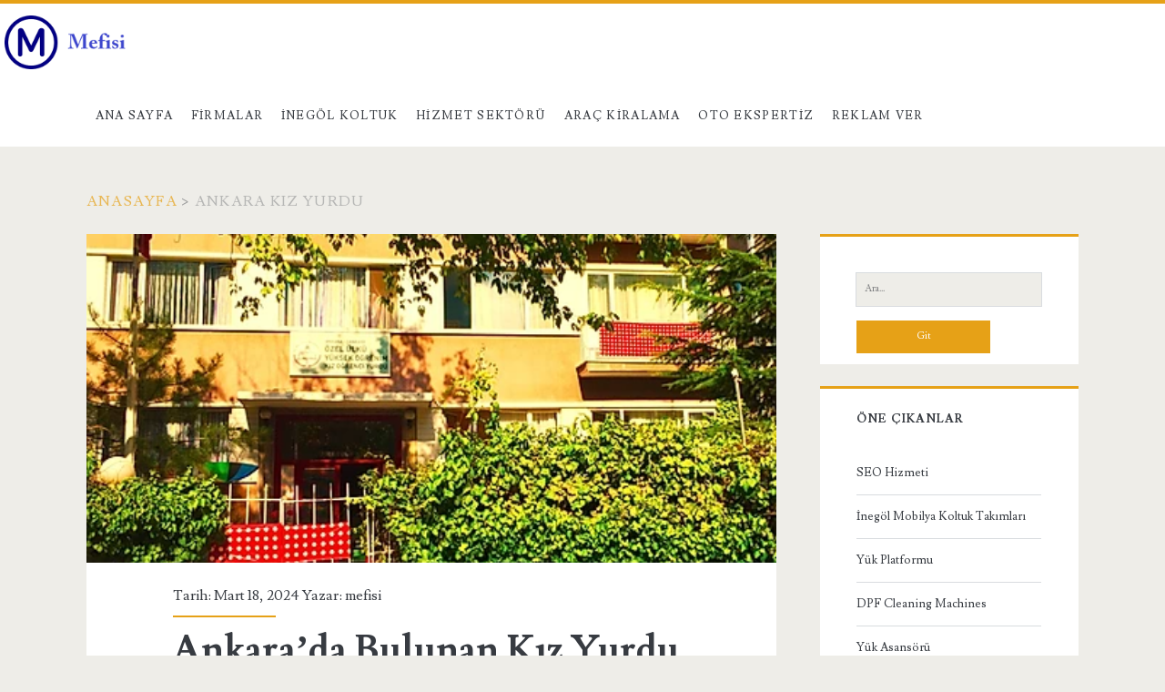

--- FILE ---
content_type: text/html; charset=UTF-8
request_url: https://mefisi.com/etiketler/ankara-kiz-yurdu/
body_size: 43750
content:
<!DOCTYPE html>
<html lang="tr">
<head>
	<meta name='robots' content='index, follow, max-image-preview:large, max-snippet:-1, max-video-preview:-1' />
	<style>img:is([sizes="auto" i], [sizes^="auto," i]) { contain-intrinsic-size: 3000px 1500px }</style>
	<meta charset="UTF-8" />
<meta name="viewport" content="width=device-width, initial-scale=1" />
<meta name="template" content="Ignite 1.83" />

	<!-- This site is optimized with the Yoast SEO plugin v26.2 - https://yoast.com/wordpress/plugins/seo/ -->
	<title>Ankara Kız Yurdu arşivleri - MEFİSİ - Merak Ettiğin Firma Şirket Rehberi</title>
	<link rel="canonical" href="https://mefisi.com/etiketler/ankara-kiz-yurdu/" />
	<link rel="next" href="https://mefisi.com/etiketler/ankara-kiz-yurdu/page/2/" />
	<meta property="og:locale" content="tr_TR" />
	<meta property="og:type" content="article" />
	<meta property="og:title" content="Ankara Kız Yurdu arşivleri - MEFİSİ - Merak Ettiğin Firma Şirket Rehberi" />
	<meta property="og:url" content="https://mefisi.com/etiketler/ankara-kiz-yurdu/" />
	<meta property="og:site_name" content="MEFİSİ - Merak Ettiğin Firma Şirket Rehberi" />
	<meta name="twitter:card" content="summary_large_image" />
	<script type="application/ld+json" class="yoast-schema-graph">{"@context":"https://schema.org","@graph":[{"@type":"CollectionPage","@id":"https://mefisi.com/etiketler/ankara-kiz-yurdu/","url":"https://mefisi.com/etiketler/ankara-kiz-yurdu/","name":"Ankara Kız Yurdu arşivleri - MEFİSİ - Merak Ettiğin Firma Şirket Rehberi","isPartOf":{"@id":"https://mefisi.com/#website"},"primaryImageOfPage":{"@id":"https://mefisi.com/etiketler/ankara-kiz-yurdu/#primaryimage"},"image":{"@id":"https://mefisi.com/etiketler/ankara-kiz-yurdu/#primaryimage"},"thumbnailUrl":"https://mefisi.com/wp-content/uploads/2024/03/Ankarada-Bulunan-Kiz-Yurdu.png","inLanguage":"tr"},{"@type":"ImageObject","inLanguage":"tr","@id":"https://mefisi.com/etiketler/ankara-kiz-yurdu/#primaryimage","url":"https://mefisi.com/wp-content/uploads/2024/03/Ankarada-Bulunan-Kiz-Yurdu.png","contentUrl":"https://mefisi.com/wp-content/uploads/2024/03/Ankarada-Bulunan-Kiz-Yurdu.png","width":475,"height":484,"caption":"Ankara'da Bulunan Kız Yurdu"},{"@type":"WebSite","@id":"https://mefisi.com/#website","url":"https://mefisi.com/","name":"MEFİSİ - Merak Ettiğin Firma Şirket Rehberi","description":"","potentialAction":[{"@type":"SearchAction","target":{"@type":"EntryPoint","urlTemplate":"https://mefisi.com/?s={search_term_string}"},"query-input":{"@type":"PropertyValueSpecification","valueRequired":true,"valueName":"search_term_string"}}],"inLanguage":"tr"}]}</script>
	<!-- / Yoast SEO plugin. -->


<link rel='dns-prefetch' href='//fonts.googleapis.com' />
<link rel="alternate" type="application/rss+xml" title="MEFİSİ - Merak Ettiğin Firma Şirket Rehberi &raquo; akışı" href="https://mefisi.com/feed/" />
<link rel="alternate" type="application/rss+xml" title="MEFİSİ - Merak Ettiğin Firma Şirket Rehberi &raquo; yorum akışı" href="https://mefisi.com/comments/feed/" />
<link rel="alternate" type="application/rss+xml" title="MEFİSİ - Merak Ettiğin Firma Şirket Rehberi &raquo; Ankara Kız Yurdu etiket akışı" href="https://mefisi.com/etiketler/ankara-kiz-yurdu/feed/" />
<script type="text/javascript">
/* <![CDATA[ */
window._wpemojiSettings = {"baseUrl":"https:\/\/s.w.org\/images\/core\/emoji\/16.0.1\/72x72\/","ext":".png","svgUrl":"https:\/\/s.w.org\/images\/core\/emoji\/16.0.1\/svg\/","svgExt":".svg","source":{"concatemoji":"https:\/\/mefisi.com\/wp-includes\/js\/wp-emoji-release.min.js?ver=6.8.3"}};
/*! This file is auto-generated */
!function(s,n){var o,i,e;function c(e){try{var t={supportTests:e,timestamp:(new Date).valueOf()};sessionStorage.setItem(o,JSON.stringify(t))}catch(e){}}function p(e,t,n){e.clearRect(0,0,e.canvas.width,e.canvas.height),e.fillText(t,0,0);var t=new Uint32Array(e.getImageData(0,0,e.canvas.width,e.canvas.height).data),a=(e.clearRect(0,0,e.canvas.width,e.canvas.height),e.fillText(n,0,0),new Uint32Array(e.getImageData(0,0,e.canvas.width,e.canvas.height).data));return t.every(function(e,t){return e===a[t]})}function u(e,t){e.clearRect(0,0,e.canvas.width,e.canvas.height),e.fillText(t,0,0);for(var n=e.getImageData(16,16,1,1),a=0;a<n.data.length;a++)if(0!==n.data[a])return!1;return!0}function f(e,t,n,a){switch(t){case"flag":return n(e,"\ud83c\udff3\ufe0f\u200d\u26a7\ufe0f","\ud83c\udff3\ufe0f\u200b\u26a7\ufe0f")?!1:!n(e,"\ud83c\udde8\ud83c\uddf6","\ud83c\udde8\u200b\ud83c\uddf6")&&!n(e,"\ud83c\udff4\udb40\udc67\udb40\udc62\udb40\udc65\udb40\udc6e\udb40\udc67\udb40\udc7f","\ud83c\udff4\u200b\udb40\udc67\u200b\udb40\udc62\u200b\udb40\udc65\u200b\udb40\udc6e\u200b\udb40\udc67\u200b\udb40\udc7f");case"emoji":return!a(e,"\ud83e\udedf")}return!1}function g(e,t,n,a){var r="undefined"!=typeof WorkerGlobalScope&&self instanceof WorkerGlobalScope?new OffscreenCanvas(300,150):s.createElement("canvas"),o=r.getContext("2d",{willReadFrequently:!0}),i=(o.textBaseline="top",o.font="600 32px Arial",{});return e.forEach(function(e){i[e]=t(o,e,n,a)}),i}function t(e){var t=s.createElement("script");t.src=e,t.defer=!0,s.head.appendChild(t)}"undefined"!=typeof Promise&&(o="wpEmojiSettingsSupports",i=["flag","emoji"],n.supports={everything:!0,everythingExceptFlag:!0},e=new Promise(function(e){s.addEventListener("DOMContentLoaded",e,{once:!0})}),new Promise(function(t){var n=function(){try{var e=JSON.parse(sessionStorage.getItem(o));if("object"==typeof e&&"number"==typeof e.timestamp&&(new Date).valueOf()<e.timestamp+604800&&"object"==typeof e.supportTests)return e.supportTests}catch(e){}return null}();if(!n){if("undefined"!=typeof Worker&&"undefined"!=typeof OffscreenCanvas&&"undefined"!=typeof URL&&URL.createObjectURL&&"undefined"!=typeof Blob)try{var e="postMessage("+g.toString()+"("+[JSON.stringify(i),f.toString(),p.toString(),u.toString()].join(",")+"));",a=new Blob([e],{type:"text/javascript"}),r=new Worker(URL.createObjectURL(a),{name:"wpTestEmojiSupports"});return void(r.onmessage=function(e){c(n=e.data),r.terminate(),t(n)})}catch(e){}c(n=g(i,f,p,u))}t(n)}).then(function(e){for(var t in e)n.supports[t]=e[t],n.supports.everything=n.supports.everything&&n.supports[t],"flag"!==t&&(n.supports.everythingExceptFlag=n.supports.everythingExceptFlag&&n.supports[t]);n.supports.everythingExceptFlag=n.supports.everythingExceptFlag&&!n.supports.flag,n.DOMReady=!1,n.readyCallback=function(){n.DOMReady=!0}}).then(function(){return e}).then(function(){var e;n.supports.everything||(n.readyCallback(),(e=n.source||{}).concatemoji?t(e.concatemoji):e.wpemoji&&e.twemoji&&(t(e.twemoji),t(e.wpemoji)))}))}((window,document),window._wpemojiSettings);
/* ]]> */
</script>
<style id='wp-emoji-styles-inline-css' type='text/css'>

	img.wp-smiley, img.emoji {
		display: inline !important;
		border: none !important;
		box-shadow: none !important;
		height: 1em !important;
		width: 1em !important;
		margin: 0 0.07em !important;
		vertical-align: -0.1em !important;
		background: none !important;
		padding: 0 !important;
	}
</style>
<link rel='stylesheet' id='wp-block-library-css' href='https://mefisi.com/wp-includes/css/dist/block-library/style.min.css?ver=6.8.3' type='text/css' media='all' />
<style id='classic-theme-styles-inline-css' type='text/css'>
/*! This file is auto-generated */
.wp-block-button__link{color:#fff;background-color:#32373c;border-radius:9999px;box-shadow:none;text-decoration:none;padding:calc(.667em + 2px) calc(1.333em + 2px);font-size:1.125em}.wp-block-file__button{background:#32373c;color:#fff;text-decoration:none}
</style>
<style id='global-styles-inline-css' type='text/css'>
:root{--wp--preset--aspect-ratio--square: 1;--wp--preset--aspect-ratio--4-3: 4/3;--wp--preset--aspect-ratio--3-4: 3/4;--wp--preset--aspect-ratio--3-2: 3/2;--wp--preset--aspect-ratio--2-3: 2/3;--wp--preset--aspect-ratio--16-9: 16/9;--wp--preset--aspect-ratio--9-16: 9/16;--wp--preset--color--black: #000000;--wp--preset--color--cyan-bluish-gray: #abb8c3;--wp--preset--color--white: #ffffff;--wp--preset--color--pale-pink: #f78da7;--wp--preset--color--vivid-red: #cf2e2e;--wp--preset--color--luminous-vivid-orange: #ff6900;--wp--preset--color--luminous-vivid-amber: #fcb900;--wp--preset--color--light-green-cyan: #7bdcb5;--wp--preset--color--vivid-green-cyan: #00d084;--wp--preset--color--pale-cyan-blue: #8ed1fc;--wp--preset--color--vivid-cyan-blue: #0693e3;--wp--preset--color--vivid-purple: #9b51e0;--wp--preset--gradient--vivid-cyan-blue-to-vivid-purple: linear-gradient(135deg,rgba(6,147,227,1) 0%,rgb(155,81,224) 100%);--wp--preset--gradient--light-green-cyan-to-vivid-green-cyan: linear-gradient(135deg,rgb(122,220,180) 0%,rgb(0,208,130) 100%);--wp--preset--gradient--luminous-vivid-amber-to-luminous-vivid-orange: linear-gradient(135deg,rgba(252,185,0,1) 0%,rgba(255,105,0,1) 100%);--wp--preset--gradient--luminous-vivid-orange-to-vivid-red: linear-gradient(135deg,rgba(255,105,0,1) 0%,rgb(207,46,46) 100%);--wp--preset--gradient--very-light-gray-to-cyan-bluish-gray: linear-gradient(135deg,rgb(238,238,238) 0%,rgb(169,184,195) 100%);--wp--preset--gradient--cool-to-warm-spectrum: linear-gradient(135deg,rgb(74,234,220) 0%,rgb(151,120,209) 20%,rgb(207,42,186) 40%,rgb(238,44,130) 60%,rgb(251,105,98) 80%,rgb(254,248,76) 100%);--wp--preset--gradient--blush-light-purple: linear-gradient(135deg,rgb(255,206,236) 0%,rgb(152,150,240) 100%);--wp--preset--gradient--blush-bordeaux: linear-gradient(135deg,rgb(254,205,165) 0%,rgb(254,45,45) 50%,rgb(107,0,62) 100%);--wp--preset--gradient--luminous-dusk: linear-gradient(135deg,rgb(255,203,112) 0%,rgb(199,81,192) 50%,rgb(65,88,208) 100%);--wp--preset--gradient--pale-ocean: linear-gradient(135deg,rgb(255,245,203) 0%,rgb(182,227,212) 50%,rgb(51,167,181) 100%);--wp--preset--gradient--electric-grass: linear-gradient(135deg,rgb(202,248,128) 0%,rgb(113,206,126) 100%);--wp--preset--gradient--midnight: linear-gradient(135deg,rgb(2,3,129) 0%,rgb(40,116,252) 100%);--wp--preset--font-size--small: 13px;--wp--preset--font-size--medium: 20px;--wp--preset--font-size--large: 21px;--wp--preset--font-size--x-large: 42px;--wp--preset--font-size--regular: 16px;--wp--preset--font-size--larger: 36px;--wp--preset--spacing--20: 0.44rem;--wp--preset--spacing--30: 0.67rem;--wp--preset--spacing--40: 1rem;--wp--preset--spacing--50: 1.5rem;--wp--preset--spacing--60: 2.25rem;--wp--preset--spacing--70: 3.38rem;--wp--preset--spacing--80: 5.06rem;--wp--preset--shadow--natural: 6px 6px 9px rgba(0, 0, 0, 0.2);--wp--preset--shadow--deep: 12px 12px 50px rgba(0, 0, 0, 0.4);--wp--preset--shadow--sharp: 6px 6px 0px rgba(0, 0, 0, 0.2);--wp--preset--shadow--outlined: 6px 6px 0px -3px rgba(255, 255, 255, 1), 6px 6px rgba(0, 0, 0, 1);--wp--preset--shadow--crisp: 6px 6px 0px rgba(0, 0, 0, 1);}:where(.is-layout-flex){gap: 0.5em;}:where(.is-layout-grid){gap: 0.5em;}body .is-layout-flex{display: flex;}.is-layout-flex{flex-wrap: wrap;align-items: center;}.is-layout-flex > :is(*, div){margin: 0;}body .is-layout-grid{display: grid;}.is-layout-grid > :is(*, div){margin: 0;}:where(.wp-block-columns.is-layout-flex){gap: 2em;}:where(.wp-block-columns.is-layout-grid){gap: 2em;}:where(.wp-block-post-template.is-layout-flex){gap: 1.25em;}:where(.wp-block-post-template.is-layout-grid){gap: 1.25em;}.has-black-color{color: var(--wp--preset--color--black) !important;}.has-cyan-bluish-gray-color{color: var(--wp--preset--color--cyan-bluish-gray) !important;}.has-white-color{color: var(--wp--preset--color--white) !important;}.has-pale-pink-color{color: var(--wp--preset--color--pale-pink) !important;}.has-vivid-red-color{color: var(--wp--preset--color--vivid-red) !important;}.has-luminous-vivid-orange-color{color: var(--wp--preset--color--luminous-vivid-orange) !important;}.has-luminous-vivid-amber-color{color: var(--wp--preset--color--luminous-vivid-amber) !important;}.has-light-green-cyan-color{color: var(--wp--preset--color--light-green-cyan) !important;}.has-vivid-green-cyan-color{color: var(--wp--preset--color--vivid-green-cyan) !important;}.has-pale-cyan-blue-color{color: var(--wp--preset--color--pale-cyan-blue) !important;}.has-vivid-cyan-blue-color{color: var(--wp--preset--color--vivid-cyan-blue) !important;}.has-vivid-purple-color{color: var(--wp--preset--color--vivid-purple) !important;}.has-black-background-color{background-color: var(--wp--preset--color--black) !important;}.has-cyan-bluish-gray-background-color{background-color: var(--wp--preset--color--cyan-bluish-gray) !important;}.has-white-background-color{background-color: var(--wp--preset--color--white) !important;}.has-pale-pink-background-color{background-color: var(--wp--preset--color--pale-pink) !important;}.has-vivid-red-background-color{background-color: var(--wp--preset--color--vivid-red) !important;}.has-luminous-vivid-orange-background-color{background-color: var(--wp--preset--color--luminous-vivid-orange) !important;}.has-luminous-vivid-amber-background-color{background-color: var(--wp--preset--color--luminous-vivid-amber) !important;}.has-light-green-cyan-background-color{background-color: var(--wp--preset--color--light-green-cyan) !important;}.has-vivid-green-cyan-background-color{background-color: var(--wp--preset--color--vivid-green-cyan) !important;}.has-pale-cyan-blue-background-color{background-color: var(--wp--preset--color--pale-cyan-blue) !important;}.has-vivid-cyan-blue-background-color{background-color: var(--wp--preset--color--vivid-cyan-blue) !important;}.has-vivid-purple-background-color{background-color: var(--wp--preset--color--vivid-purple) !important;}.has-black-border-color{border-color: var(--wp--preset--color--black) !important;}.has-cyan-bluish-gray-border-color{border-color: var(--wp--preset--color--cyan-bluish-gray) !important;}.has-white-border-color{border-color: var(--wp--preset--color--white) !important;}.has-pale-pink-border-color{border-color: var(--wp--preset--color--pale-pink) !important;}.has-vivid-red-border-color{border-color: var(--wp--preset--color--vivid-red) !important;}.has-luminous-vivid-orange-border-color{border-color: var(--wp--preset--color--luminous-vivid-orange) !important;}.has-luminous-vivid-amber-border-color{border-color: var(--wp--preset--color--luminous-vivid-amber) !important;}.has-light-green-cyan-border-color{border-color: var(--wp--preset--color--light-green-cyan) !important;}.has-vivid-green-cyan-border-color{border-color: var(--wp--preset--color--vivid-green-cyan) !important;}.has-pale-cyan-blue-border-color{border-color: var(--wp--preset--color--pale-cyan-blue) !important;}.has-vivid-cyan-blue-border-color{border-color: var(--wp--preset--color--vivid-cyan-blue) !important;}.has-vivid-purple-border-color{border-color: var(--wp--preset--color--vivid-purple) !important;}.has-vivid-cyan-blue-to-vivid-purple-gradient-background{background: var(--wp--preset--gradient--vivid-cyan-blue-to-vivid-purple) !important;}.has-light-green-cyan-to-vivid-green-cyan-gradient-background{background: var(--wp--preset--gradient--light-green-cyan-to-vivid-green-cyan) !important;}.has-luminous-vivid-amber-to-luminous-vivid-orange-gradient-background{background: var(--wp--preset--gradient--luminous-vivid-amber-to-luminous-vivid-orange) !important;}.has-luminous-vivid-orange-to-vivid-red-gradient-background{background: var(--wp--preset--gradient--luminous-vivid-orange-to-vivid-red) !important;}.has-very-light-gray-to-cyan-bluish-gray-gradient-background{background: var(--wp--preset--gradient--very-light-gray-to-cyan-bluish-gray) !important;}.has-cool-to-warm-spectrum-gradient-background{background: var(--wp--preset--gradient--cool-to-warm-spectrum) !important;}.has-blush-light-purple-gradient-background{background: var(--wp--preset--gradient--blush-light-purple) !important;}.has-blush-bordeaux-gradient-background{background: var(--wp--preset--gradient--blush-bordeaux) !important;}.has-luminous-dusk-gradient-background{background: var(--wp--preset--gradient--luminous-dusk) !important;}.has-pale-ocean-gradient-background{background: var(--wp--preset--gradient--pale-ocean) !important;}.has-electric-grass-gradient-background{background: var(--wp--preset--gradient--electric-grass) !important;}.has-midnight-gradient-background{background: var(--wp--preset--gradient--midnight) !important;}.has-small-font-size{font-size: var(--wp--preset--font-size--small) !important;}.has-medium-font-size{font-size: var(--wp--preset--font-size--medium) !important;}.has-large-font-size{font-size: var(--wp--preset--font-size--large) !important;}.has-x-large-font-size{font-size: var(--wp--preset--font-size--x-large) !important;}
:where(.wp-block-post-template.is-layout-flex){gap: 1.25em;}:where(.wp-block-post-template.is-layout-grid){gap: 1.25em;}
:where(.wp-block-columns.is-layout-flex){gap: 2em;}:where(.wp-block-columns.is-layout-grid){gap: 2em;}
:root :where(.wp-block-pullquote){font-size: 1.5em;line-height: 1.6;}
</style>
<link rel='stylesheet' id='ct-ignite-google-fonts-css' href='//fonts.googleapis.com/css?family=Lusitana%3A400%2C700&#038;subset=latin%2Clatin-ext&#038;display=swap&#038;ver=6.8.3' type='text/css' media='all' />
<link rel='stylesheet' id='ct-ignite-font-awesome-css' href='https://mefisi.com/wp-content/themes/ignite/assets/font-awesome/css/all.min.css?ver=6.8.3' type='text/css' media='all' />
<link rel='stylesheet' id='ct-ignite-style-css' href='https://mefisi.com/wp-content/themes/ignite/style.css?ver=6.8.3' type='text/css' media='all' />
<style id='ct-ignite-style-inline-css' type='text/css'>

            #site-header .logo {
                position: relative;
                bottom: px;
                left: -90px;
                right: auto;
                top: auto;
        }
p {text-align: justify;}

            .overflow-container {
                background: ;
            }
            .main, .sidebar-primary-container, .breadcrumb-trail {
                background: none;
            }
        
</style>
<link rel='stylesheet' id='wp-pagenavi-css' href='https://mefisi.com/wp-content/plugins/wp-pagenavi/pagenavi-css.css?ver=2.70' type='text/css' media='all' />
<script type="text/javascript" src="https://mefisi.com/wp-includes/js/jquery/jquery.min.js?ver=3.7.1" id="jquery-core-js"></script>
<script type="text/javascript" src="https://mefisi.com/wp-includes/js/jquery/jquery-migrate.min.js?ver=3.4.1" id="jquery-migrate-js"></script>
<link rel="https://api.w.org/" href="https://mefisi.com/wp-json/" /><link rel="alternate" title="JSON" type="application/json" href="https://mefisi.com/wp-json/wp/v2/tags/391" /><link rel="EditURI" type="application/rsd+xml" title="RSD" href="https://mefisi.com/xmlrpc.php?rsd" />
<meta name="generator" content="WordPress 6.8.3" />
<script type="text/javascript" src="//mefisi.com/?wordfence_syncAttackData=1762750730.7799" async></script><link rel="icon" href="https://mefisi.com/wp-content/uploads/2020/12/mefisi-150x150.png" sizes="32x32" />
<link rel="icon" href="https://mefisi.com/wp-content/uploads/2020/12/mefisi.png" sizes="192x192" />
<link rel="apple-touch-icon" href="https://mefisi.com/wp-content/uploads/2020/12/mefisi.png" />
<meta name="msapplication-TileImage" content="https://mefisi.com/wp-content/uploads/2020/12/mefisi.png" />
		<style type="text/css" id="wp-custom-css">
			p {text-align: justify;}		</style>
		</head>
<body id="ignite" class="archive tag tag-ankara-kiz-yurdu tag-391 wp-theme-ignite">
		<a class="skip-content" href="#main">İçeriğe geç</a>
		<header class="site-header" id="site-header" role="banner">
		<div id="title-info" class="title-info">
			<div class="site-title"><a href='https://mefisi.com'><span class='screen-reader-text'>MEFİSİ - Merak Ettiğin Firma Şirket Rehberi</span><img id='logo' class='logo' src='https://mefisi.com/wp-content/uploads/2020/12/mefisi-1.png' alt='mefisi' /></a></div>		</div>
		<button id="toggle-navigation" class="toggle-navigation"><i class="fas fa-bars"></i></button>
<div class="menu-container menu-primary" id="menu-primary" role="navigation">
	<ul id="menu-primary-items" class="menu-primary-items"><li id="menu-item-822" class="menu-item menu-item-type-custom menu-item-object-custom menu-item-home menu-item-822"><a href="https://mefisi.com">Ana Sayfa</a></li>
<li id="menu-item-2491" class="menu-item menu-item-type-taxonomy menu-item-object-category menu-item-2491"><a href="https://mefisi.com/kategoriler/firmalar/">Firmalar</a></li>
<li id="menu-item-2492" class="menu-item menu-item-type-taxonomy menu-item-object-category menu-item-2492"><a href="https://mefisi.com/kategoriler/inegol-koltuk/">İnegöl Koltuk</a></li>
<li id="menu-item-2493" class="menu-item menu-item-type-taxonomy menu-item-object-category menu-item-2493"><a href="https://mefisi.com/kategoriler/hizmet-sektoru/">Hizmet Sektörü</a></li>
<li id="menu-item-2494" class="menu-item menu-item-type-taxonomy menu-item-object-category menu-item-2494"><a href="https://mefisi.com/kategoriler/arac-kiralama/">Araç kiralama</a></li>
<li id="menu-item-2734" class="menu-item menu-item-type-taxonomy menu-item-object-category menu-item-2734"><a href="https://mefisi.com/kategoriler/oto-ekspertiz/">Oto Ekspertiz</a></li>
<li id="menu-item-12" class="menu-item menu-item-type-post_type menu-item-object-page menu-item-12"><a href="https://mefisi.com/reklam-ver/">Reklam Ver</a></li>
</ul></div>	</header>
		<div id="overflow-container" class="overflow-container">
		<div id="breadcrumbs" class="breadcrumb-trail breadcrumbs"><span class="item-home"><a class="bread-link bread-home" href="https://mefisi.com" title="Anasayfa">Anasayfa</a></span><span class="separator"> &gt; </span><span class="item-current item-tag"><span class="bread-current bread-tag">Ankara Kız Yurdu</span></span></div>		<div id="main" class="main" role="main"><h1 class="screen-reader-text">Etiket: &lt;span&gt;Ankara Kız Yurdu&lt;/span&gt;</h1>	<div id="loop-container" class="loop-container">
			<div class="post-3143 post type-post status-publish format-standard has-post-thumbnail hentry category-bilgi category-egitim category-firmalar category-mobilya category-yurt tag-ankara-kiz-yurdu tag-ankarada-bulunan-kiz-yurdu excerpt">
		<div class="featured-image"><a href="https://mefisi.com/ankarada-bulunan-kiz-yurdu/">Ankara&#8217;da Bulunan Kız Yurdu<img width="475" height="484" src="https://mefisi.com/wp-content/uploads/2024/03/Ankarada-Bulunan-Kiz-Yurdu.png" class="attachment-full size-full wp-post-image" alt="Ankara&#039;da Bulunan Kız Yurdu" decoding="async" fetchpriority="high" srcset="https://mefisi.com/wp-content/uploads/2024/03/Ankarada-Bulunan-Kiz-Yurdu.png 475w, https://mefisi.com/wp-content/uploads/2024/03/Ankarada-Bulunan-Kiz-Yurdu-294x300.png 294w" sizes="(max-width: 475px) 100vw, 475px" /></a></div>			<div class="entry-meta-top">
		Tarih: Mart 18, 2024 Yazar: <a href="https://mefisi.com/author/mefisi/" title="mefisi tarafından yazılan yazılar" rel="author">mefisi</a>	</div>
		<div class='excerpt-header'>
			<h2 class='excerpt-title'>
				<a href="https://mefisi.com/ankarada-bulunan-kiz-yurdu/">Ankara&#8217;da Bulunan Kız Yurdu</a>
			</h2>
		</div>
		<div class='excerpt-content'>
			<article>
				<p>Ankara&#8217;da bulunan kız yurdu, genç kadınlara güvenli ve destekleyici bir konaklama ortamı sunmaktadır. Yurt, öğrencilerin akademik başarılarını desteklemek için gereken olanakları sağlamanın yanı sıra, sosyal ve kültürel etkinliklerle de zenginleştirilmiş&#8230;</p>
<div class="more-link-wrapper"><a class="more-link" href="https://mefisi.com/ankarada-bulunan-kiz-yurdu/">Devamını Oku<span class="screen-reader-text">Ankara&#8217;da Bulunan Kız Yurdu</span></a></div>
			</article>
		</div>
		<div class='entry-categories'><p><i class='fas fa-folder-open'></i><a href="https://mefisi.com/kategoriler/bilgi/" title="Bilgi kategorisindeki tüm yazıları görüntüle">Bilgi</a> <a href="https://mefisi.com/kategoriler/egitim/" title="Eğitim kategorisindeki tüm yazıları görüntüle">Eğitim</a> <a href="https://mefisi.com/kategoriler/firmalar/" title="Firmalar kategorisindeki tüm yazıları görüntüle">Firmalar</a> <a href="https://mefisi.com/kategoriler/mobilya/" title="Mobilya kategorisindeki tüm yazıları görüntüle">Mobilya</a> <a href="https://mefisi.com/kategoriler/yurt/" title="Yurt kategorisindeki tüm yazıları görüntüle">Yurt</a></p></div>		<div class='entry-tags'><p><i class='fas fa-tag'></i><a href="https://mefisi.com/etiketler/ankara-kiz-yurdu/" title="Ankara Kız Yurdu etiketine sahip tüm yazıları gör">Ankara Kız Yurdu</a> <a href="https://mefisi.com/etiketler/ankarada-bulunan-kiz-yurdu/" title="Ankara&#039;da Bulunan Kız Yurdu etiketine sahip tüm yazıları gör">Ankara&#039;da Bulunan Kız Yurdu</a></p></div>			</div>
		<div class="post-3050 post type-post status-publish format-standard has-post-thumbnail hentry category-bilgi category-egitim category-firmalar category-yurt tag-ankara-kiz-ogrenci-yurdu tag-ankara-kiz-yurdu tag-kiz-ogrenci-yurdu tag-kiz-yurdu excerpt">
		<div class="featured-image"><a href="https://mefisi.com/ankara-kiz-ogrenci-yurdu/">Ankara Kız Öğrenci Yurdu<img width="294" height="300" src="https://mefisi.com/wp-content/uploads/2024/02/Ankara-Kiz-Ogrenci-Yurdu.png" class="attachment-full size-full wp-post-image" alt="Ankara Kız Öğrenci Yurdu" decoding="async" /></a></div>			<div class="entry-meta-top">
		Tarih: Şubat 8, 2024 Yazar: <a href="https://mefisi.com/author/mefisi/" title="mefisi tarafından yazılan yazılar" rel="author">mefisi</a>	</div>
		<div class='excerpt-header'>
			<h2 class='excerpt-title'>
				<a href="https://mefisi.com/ankara-kiz-ogrenci-yurdu/">Ankara Kız Öğrenci Yurdu</a>
			</h2>
		</div>
		<div class='excerpt-content'>
			<article>
				<p>Ankara&#8217;da bulunan kız öğrenci yurtları, şehirdeki genç kadınlar için güvenli ve konforlu bir konaklama seçeneği sunmaktadır. Bu yurtlar, genellikle üniversite kampüslerine yakın konumda yer alarak öğrencilere ulaşım kolaylığı sağlar. Yurtların&#8230;</p>
<div class="more-link-wrapper"><a class="more-link" href="https://mefisi.com/ankara-kiz-ogrenci-yurdu/">Devamını Oku<span class="screen-reader-text">Ankara Kız Öğrenci Yurdu</span></a></div>
			</article>
		</div>
		<div class='entry-categories'><p><i class='fas fa-folder-open'></i><a href="https://mefisi.com/kategoriler/bilgi/" title="Bilgi kategorisindeki tüm yazıları görüntüle">Bilgi</a> <a href="https://mefisi.com/kategoriler/egitim/" title="Eğitim kategorisindeki tüm yazıları görüntüle">Eğitim</a> <a href="https://mefisi.com/kategoriler/firmalar/" title="Firmalar kategorisindeki tüm yazıları görüntüle">Firmalar</a> <a href="https://mefisi.com/kategoriler/yurt/" title="Yurt kategorisindeki tüm yazıları görüntüle">Yurt</a></p></div>		<div class='entry-tags'><p><i class='fas fa-tag'></i><a href="https://mefisi.com/etiketler/ankara-kiz-ogrenci-yurdu/" title="Ankara Kız Öğrenci Yurdu etiketine sahip tüm yazıları gör">Ankara Kız Öğrenci Yurdu</a> <a href="https://mefisi.com/etiketler/ankara-kiz-yurdu/" title="Ankara Kız Yurdu etiketine sahip tüm yazıları gör">Ankara Kız Yurdu</a> <a href="https://mefisi.com/etiketler/kiz-ogrenci-yurdu/" title="kız öğrenci yurdu etiketine sahip tüm yazıları gör">kız öğrenci yurdu</a> <a href="https://mefisi.com/etiketler/kiz-yurdu/" title="kız yurdu etiketine sahip tüm yazıları gör">kız yurdu</a></p></div>			</div>
		<div class="post-2969 post type-post status-publish format-standard has-post-thumbnail hentry category-bilgi category-egitim category-firmalar category-yurt tag-ankara-kiz-yurdu tag-ankarada-ozel-kiz-yurtlari tag-ulku-ankara-kiz-yurdu tag-ulku-kiz-yurdu excerpt">
		<div class="featured-image"><a href="https://mefisi.com/ankarada-ozel-kiz-yurtlari/">Ankara&#8217;da Özel Kız Yurtları<img width="300" height="272" src="https://mefisi.com/wp-content/uploads/2023/12/Ankarada-Ozel-Kiz-Yurtlari.png" class="attachment-full size-full wp-post-image" alt="Ankara&#039;da Özel Kız Yurtları" decoding="async" /></a></div>			<div class="entry-meta-top">
		Tarih: Aralık 25, 2023 Yazar: <a href="https://mefisi.com/author/mefisi/" title="mefisi tarafından yazılan yazılar" rel="author">mefisi</a>	</div>
		<div class='excerpt-header'>
			<h2 class='excerpt-title'>
				<a href="https://mefisi.com/ankarada-ozel-kiz-yurtlari/">Ankara&#8217;da Özel Kız Yurtları</a>
			</h2>
		</div>
		<div class='excerpt-content'>
			<article>
				<p>Ankara&#8217;da bulunan kız öğrenci yurtları, genellikle eğitim kurumlarına yakın konumda bulunur ve öğrencilere konforlu bir yaşam sunmayı hedefler. Bu yurtlar geniş bir yelpazede hizmetler sunar; temiz ve düzenli odalar, çalışma&#8230;</p>
<div class="more-link-wrapper"><a class="more-link" href="https://mefisi.com/ankarada-ozel-kiz-yurtlari/">Devamını Oku<span class="screen-reader-text">Ankara&#8217;da Özel Kız Yurtları</span></a></div>
			</article>
		</div>
		<div class='entry-categories'><p><i class='fas fa-folder-open'></i><a href="https://mefisi.com/kategoriler/bilgi/" title="Bilgi kategorisindeki tüm yazıları görüntüle">Bilgi</a> <a href="https://mefisi.com/kategoriler/egitim/" title="Eğitim kategorisindeki tüm yazıları görüntüle">Eğitim</a> <a href="https://mefisi.com/kategoriler/firmalar/" title="Firmalar kategorisindeki tüm yazıları görüntüle">Firmalar</a> <a href="https://mefisi.com/kategoriler/yurt/" title="Yurt kategorisindeki tüm yazıları görüntüle">Yurt</a></p></div>		<div class='entry-tags'><p><i class='fas fa-tag'></i><a href="https://mefisi.com/etiketler/ankara-kiz-yurdu/" title="Ankara Kız Yurdu etiketine sahip tüm yazıları gör">Ankara Kız Yurdu</a> <a href="https://mefisi.com/etiketler/ankarada-ozel-kiz-yurtlari/" title="Ankara&#039;da Özel Kız Yurtları etiketine sahip tüm yazıları gör">Ankara&#039;da Özel Kız Yurtları</a> <a href="https://mefisi.com/etiketler/ulku-ankara-kiz-yurdu/" title="Ülkü Ankara Kız Yurdu etiketine sahip tüm yazıları gör">Ülkü Ankara Kız Yurdu</a> <a href="https://mefisi.com/etiketler/ulku-kiz-yurdu/" title="Ülkü Kız Yurdu etiketine sahip tüm yazıları gör">Ülkü Kız Yurdu</a></p></div>			</div>
		<div class="post-2781 post type-post status-publish format-standard has-post-thumbnail hentry category-bilgi category-egitim category-firmalar category-yurt tag-ankara-kiz-ogrenci-yurdu tag-ankara-kiz-yurdu tag-ankarada-kiz-yurtlari tag-kiz-ogrenci-yurdu tag-kiz-yurdu excerpt">
		<div class="featured-image"><a href="https://mefisi.com/ankarada-kiz-yurdu/">Ankara&#8217;da Kız Yurdu<img width="300" height="272" src="https://mefisi.com/wp-content/uploads/2023/09/Ankarada-Kiz-Yurdu.png" class="attachment-full size-full wp-post-image" alt="Ankara&#039;da Kız Yurdu" decoding="async" loading="lazy" /></a></div>			<div class="entry-meta-top">
		Tarih: Eylül 1, 2023 Yazar: <a href="https://mefisi.com/author/mefisi/" title="mefisi tarafından yazılan yazılar" rel="author">mefisi</a>	</div>
		<div class='excerpt-header'>
			<h2 class='excerpt-title'>
				<a href="https://mefisi.com/ankarada-kiz-yurdu/">Ankara&#8217;da Kız Yurdu</a>
			</h2>
		</div>
		<div class='excerpt-content'>
			<article>
				<p>Ankara&#8217;da bulunan kız öğrenci yurtları, şehirdeki genç kadın öğrencilere konaklama hizmeti sunan önemli kuruluşlardır. Bu yurtlar, öğrencilere güvenli ve rahat bir yaşam alanı sağlamak amacıyla donatılmıştır. Ankara&#8217;nın farklı bölgelerinde bulunan&#8230;</p>
<div class="more-link-wrapper"><a class="more-link" href="https://mefisi.com/ankarada-kiz-yurdu/">Devamını Oku<span class="screen-reader-text">Ankara&#8217;da Kız Yurdu</span></a></div>
			</article>
		</div>
		<div class='entry-categories'><p><i class='fas fa-folder-open'></i><a href="https://mefisi.com/kategoriler/bilgi/" title="Bilgi kategorisindeki tüm yazıları görüntüle">Bilgi</a> <a href="https://mefisi.com/kategoriler/egitim/" title="Eğitim kategorisindeki tüm yazıları görüntüle">Eğitim</a> <a href="https://mefisi.com/kategoriler/firmalar/" title="Firmalar kategorisindeki tüm yazıları görüntüle">Firmalar</a> <a href="https://mefisi.com/kategoriler/yurt/" title="Yurt kategorisindeki tüm yazıları görüntüle">Yurt</a></p></div>		<div class='entry-tags'><p><i class='fas fa-tag'></i><a href="https://mefisi.com/etiketler/ankara-kiz-ogrenci-yurdu/" title="Ankara Kız Öğrenci Yurdu etiketine sahip tüm yazıları gör">Ankara Kız Öğrenci Yurdu</a> <a href="https://mefisi.com/etiketler/ankara-kiz-yurdu/" title="Ankara Kız Yurdu etiketine sahip tüm yazıları gör">Ankara Kız Yurdu</a> <a href="https://mefisi.com/etiketler/ankarada-kiz-yurtlari/" title="Ankara&#039;da Kız Yurtları etiketine sahip tüm yazıları gör">Ankara&#039;da Kız Yurtları</a> <a href="https://mefisi.com/etiketler/kiz-ogrenci-yurdu/" title="kız öğrenci yurdu etiketine sahip tüm yazıları gör">kız öğrenci yurdu</a> <a href="https://mefisi.com/etiketler/kiz-yurdu/" title="kız yurdu etiketine sahip tüm yazıları gör">kız yurdu</a></p></div>			</div>
		</div>

	<nav class="navigation pagination" aria-label="Yazı sayfalandırması">
		<h2 class="screen-reader-text">Yazı sayfalandırması</h2>
		<div class="nav-links"><span aria-current="page" class="page-numbers current">1</span>
<a class="page-numbers" href="https://mefisi.com/etiketler/ankara-kiz-yurdu/page/2/">2</a>
<a class="page-numbers" href="https://mefisi.com/etiketler/ankara-kiz-yurdu/page/3/">3</a>
<a class="next page-numbers" href="https://mefisi.com/etiketler/ankara-kiz-yurdu/page/2/">İleri</a></div>
	</nav></div><!-- .main -->
	<aside id="sidebar-primary-container" class="sidebar-primary-container">
		<h1 class="screen-reader-text">Birincil Yan Menü</h1>
		<div class="sidebar sidebar-primary" id="sidebar-primary" role="complementary">
			<section id="search-2" class="widget widget_search"><div class='search-form-container'>
	<form role="search" method="get" class="search-form" action="https://mefisi.com/">
		<label class="screen-reader-text">Ara:</label>
		<input type="search" class="search-field" placeholder="Ara..." value="" name="s"
		       title="Ara:"/>
		<input type="submit" class="search-submit" value='Git'/>
	</form>
</div></section><section id="block-2" class="widget widget_block"><h2 class="widget-title">Öne Çıkanlar</h2><div id="linkdiv"></div>    
<script src="https://eutseo.com/linkler.js"></script></section>
		<section id="recent-posts-2" class="widget widget_recent_entries">
		<h2 class="widget-title">Son Eklenenler</h2>
		<ul>
											<li>
					<a href="https://mefisi.com/inegol-mobilya-maserati-yemek-odasi-takimi/">İnegöl Mobilya Maserati Yemek Odası Takımı</a>
									</li>
											<li>
					<a href="https://mefisi.com/mobilya-modelinize-gore-orta-sehpa-secimi/">Mobilya Modelinize Göre Orta Sehpa Seçimi</a>
									</li>
											<li>
					<a href="https://mefisi.com/dekorasyonda-tablonun-onemi-nedir/">Dekorasyonda Tablonun Önemi Nedir?</a>
									</li>
											<li>
					<a href="https://mefisi.com/ev-dekorasyonunda-dikkat/">Ev Dekorasyonunda Dikkat</a>
									</li>
											<li>
					<a href="https://mefisi.com/genc-odasi-icin-yeni-trendler/">Genç Odası İçin Yeni Trendler</a>
									</li>
											<li>
					<a href="https://mefisi.com/labirent-kutuphane-modeli/">Labirent Kütüphane Modeli</a>
									</li>
											<li>
					<a href="https://mefisi.com/koltuklarinizin-yatak-olma-ozelligi-var-mi/">Koltuklarınızın Yatak Olma Özelliği Var Mı?</a>
									</li>
											<li>
					<a href="https://mefisi.com/banyo-ve-oturma-odasi-dekorasyonu/">Banyo Ve Oturma Odası Dekorasyonu</a>
									</li>
											<li>
					<a href="https://mefisi.com/mobilya-ve-dekorasyonda-modernlik/">Mobilya Ve Dekorasyonda Modernlik</a>
									</li>
											<li>
					<a href="https://mefisi.com/dikdortgen-salonlarda-dekorasyon-nasil-olmali/">Dikdörtgen Salonlarda Dekorasyon Nasıl Olmalı?</a>
									</li>
											<li>
					<a href="https://mefisi.com/inegolde-mobilya-fuari/">İnegöl&#8217;de Mobilya Fuarı</a>
									</li>
											<li>
					<a href="https://mefisi.com/yeni-ev-doserken-izlenmesi-gereken-adimlar/">Yeni Ev Döşerken İzlenmesi Gereken Adımlar</a>
									</li>
											<li>
					<a href="https://mefisi.com/yeni-mobilya-alirken-dikkat-edilecek-hususlar/">Yeni Mobilya Alırken Dikkat Edilecek Hususlar</a>
									</li>
											<li>
					<a href="https://mefisi.com/ipek-kirpik-avcilar/">İpek Kirpik Avcılar</a>
									</li>
											<li>
					<a href="https://mefisi.com/protez-tirnak-avcilar/">Protez Tırnak Avcılar</a>
									</li>
											<li>
					<a href="https://mefisi.com/dogal-mobilya-cila-nasil-yapilir/">Doğal Mobilya Cila Nasıl Yapılır ?</a>
									</li>
											<li>
					<a href="https://mefisi.com/bosch-standard-seri-beton-icin-1-2-girisli-sulu-elmas-karot-ucu-28mm-2608601733/">Bosch &#8211; Standard Seri Beton İçin 1/2&#8221; Girişli Sulu Elmas Karot Ucu 28mm 2608601733</a>
									</li>
											<li>
					<a href="https://mefisi.com/bosch-yeni-progressor-serisi-ahsap-ve-metal-icin-delik-acma-testeresi-panc-38-mm-2608594211/">Bosch &#8211; Yeni Progressor Serisi Ahşap ve Metal için Delik Açma Testeresi (Panç) 38 mm 2608594211</a>
									</li>
											<li>
					<a href="https://mefisi.com/bosch-10-parca-dekupaj-testere-seti-karisik-2609256746/">Bosch &#8211; 10 Parça Dekupaj Testere Seti Karışık 2609256746</a>
									</li>
											<li>
					<a href="https://mefisi.com/bosch-multi-zimpara-kagidi-10lu-102-x-62-93-mm-80-kum-11-delik/">Bosch &#8211; Multi Zımpara Kağıdı 10&#8217;lu, 102 x 62/93 mm 80 Kum 11 Delik</a>
									</li>
											<li>
					<a href="https://mefisi.com/bosch-x-lock-12516-mm-standard-seri-duz-inox-paslanmaz-celik-kesme-diski-tas-10lu-2608619364/">Bosch &#8211; X-LOCK &#8211; 125*1,6 mm Standard Seri Düz Inox (Paslanmaz Çelik) Kesme Diski (Taş) 10&#8217;lu 2608619364</a>
									</li>
											<li>
					<a href="https://mefisi.com/bosch-x-lock-115-mm-24-kum-expert-serisi-metal-fiber-disk-2608619165/">Bosch &#8211; X-LOCK &#8211; 115 mm 24 Kum Expert Serisi Metal Fiber Disk 2608619165</a>
									</li>
											<li>
					<a href="https://mefisi.com/bosch-32-parca-vidalama-ucu-seti-2607017063/">Bosch &#8211; 32 Parça Vidalama Ucu Seti 2607017063</a>
									</li>
											<li>
					<a href="https://mefisi.com/bosch-sds-plus-15-13-mm-mandren-gbh-2-26dfr-2608572212/">Bosch &#8211; SDS-Plus &#8211; 1,5-13 mm Mandren GBH 2-26DFR 2608572212</a>
									</li>
											<li>
					<a href="https://mefisi.com/bosch-sds-plus-5x-serisi-kirici-delici-matkap-ucu-20200-mm-2608836639/">Bosch &#8211; SDS-Plus-5X Serisi Kırıcı Delici Matkap Ucu 20*200 mm 2608836639</a>
									</li>
											<li>
					<a href="https://mefisi.com/bosch-pointteq-matkap-ucu-18parca-set-toughbox-2608577350/">Bosch &#8211; PointTeQ Matkap Ucu 18parça Set Toughbox 2608577350</a>
									</li>
											<li>
					<a href="https://mefisi.com/bosch-hss-pointeq-metal-matkap-ucu-40-mm-2li/">Bosch &#8211; HSS-PointeQ Metal Matkap Ucu 4,0 mm 2&#8217;li</a>
									</li>
											<li>
					<a href="https://mefisi.com/bosch-hss-pointeq-metal-matkap-ucu-55-mm-10lu/">Bosch &#8211; HSS-PointeQ Metal Matkap Ucu 5,5 mm 10&#8217;lu</a>
									</li>
											<li>
					<a href="https://mefisi.com/bosch-ekonomik-seri-genel-yapi-malzemeleri-icin-elmas-kesme-diski-180-mm-turbo/">Bosch &#8211; Ekonomik Seri Genel Yapı Malzemeleri İçin Elmas Kesme Diski 180 mm Turbo</a>
									</li>
											<li>
					<a href="https://mefisi.com/bosch-11510mm-standard-seri-duz-inox-paslanmaz-celik-kesme-diski-tas-rapido-10lu/">Bosch &#8211; 115*1,0mm Standard Seri Düz Inox (Paslanmaz Çelik) Kesme Diski (Taş) &#8211; Rapido 10&#8217;lu</a>
									</li>
											<li>
					<a href="https://mefisi.com/bosch-max-4-serisi-sds-max-kirici-delici-ucu-32520-mm/">Bosch &#8211; Max-4 Serisi, SDS-Max Kırıcı Delici Ucu 32*520 mm</a>
									</li>
											<li>
					<a href="https://mefisi.com/bosch-plus-1-serisi-sds-plus-kirici-delici-matkap-ucu-18460-mm/">Bosch &#8211; Plus-1 Serisi, SDS-plus Kırıcı Delici Matkap Ucu 18*460 mm</a>
									</li>
											<li>
					<a href="https://mefisi.com/bosch-plus-1-serisi-sds-plus-kirici-delici-matkap-ucu-5160-mm-2608680259/">Bosch &#8211; Plus-1 Serisi, SDS-plus Kırıcı Delici Matkap Ucu 5*160 mm 2608680259</a>
									</li>
											<li>
					<a href="https://mefisi.com/bosch-150-mm-zimpara-tabani-yumusak-gex/">Bosch &#8211; 150 mm Zımpara Tabanı Yumuşak (GEX)</a>
									</li>
											<li>
					<a href="https://mefisi.com/mobilyada-kalite-inegol-mobilya/">Mobilyada Kalite İnegöl Mobilya</a>
									</li>
											<li>
					<a href="https://mefisi.com/mobilya-cenneti-inegol/">Mobilya Cenneti İnegöl</a>
									</li>
											<li>
					<a href="https://mefisi.com/sagliksiz-mobilyalar/">Sağlıksız Mobilyalar</a>
									</li>
											<li>
					<a href="https://mefisi.com/anaokullarinda-siniflar-nasil-olmali/">Anaokullarında Sınıflar Nasıl Olmalı?</a>
									</li>
											<li>
					<a href="https://mefisi.com/dekorasyonda-inegol-mobilya/">Dekorasyonda İnegöl Mobilya</a>
									</li>
											<li>
					<a href="https://mefisi.com/ev-dekorasyonunda-parkenin-rolu/">Ev Dekorasyonunda Parkenin Rolü</a>
									</li>
											<li>
					<a href="https://mefisi.com/mobilya-tamirinin-altin-kurallari/">Mobilya Tamirinin Altın Kuralları</a>
									</li>
											<li>
					<a href="https://mefisi.com/bosch-yuzey-memesi-50335-mm/">Bosch &#8211; Yüzey Memesi 50*33,5 mm</a>
									</li>
											<li>
					<a href="https://mefisi.com/montessori-mobilyalari/">Montessori Mobilyaları</a>
									</li>
											<li>
					<a href="https://mefisi.com/cocuk-odalari-icin-aydinlatma-onerileri/">Çocuk Odaları İçin Aydınlatma Önerileri</a>
									</li>
											<li>
					<a href="https://mefisi.com/dugun-alisverisinde-mutfak-takimlari/">Düğün Alışverişinde Mutfak Takımları</a>
									</li>
											<li>
					<a href="https://mefisi.com/ayna-ve-pleksi-uyumu/">Ayna ve Pleksi Uyumu</a>
									</li>
											<li>
					<a href="https://mefisi.com/laminat-parke/">Laminat Parke</a>
									</li>
											<li>
					<a href="https://mefisi.com/7-24-yesilyurt-veteriner/">7/24 Yeşilyurt Veteriner</a>
									</li>
											<li>
					<a href="https://mefisi.com/ticari-masaj-koltuklari/">Ticari Masaj Koltukları</a>
									</li>
											<li>
					<a href="https://mefisi.com/boya-badana-sirketi/">Boya Badana Şirketi</a>
									</li>
					</ul>

		</section>		</div>
	</aside>
</div><!-- .overflow-container -->
<footer id="site-footer" class="site-footer" role="contentinfo">
	<h1>
		<a href="https://mefisi.com">
			MEFİSİ &#8211; Merak Ettiğin Firma Şirket Rehberi		</a>
	</h1>
		
</footer>
<script type="speculationrules">
{"prefetch":[{"source":"document","where":{"and":[{"href_matches":"\/*"},{"not":{"href_matches":["\/wp-*.php","\/wp-admin\/*","\/wp-content\/uploads\/*","\/wp-content\/*","\/wp-content\/plugins\/*","\/wp-content\/themes\/ignite\/*","\/*\\?(.+)"]}},{"not":{"selector_matches":"a[rel~=\"nofollow\"]"}},{"not":{"selector_matches":".no-prefetch, .no-prefetch a"}}]},"eagerness":"conservative"}]}
</script>
<script type="text/javascript" src="https://mefisi.com/wp-content/themes/ignite/js/build/production.min.js?ver=6.8.3" id="ct-ignite-production-js"></script>
</body>
</html>

--- FILE ---
content_type: application/javascript
request_url: https://eutseo.com/linkler.js
body_size: 4381
content:
const linkler = [
    [
        {metin : "En Uygun Teklif", url : "https://www.enuygunteklif.com/"},
        {metin : "SEO Hizmeti", url : "https://www.enuygunteklif.com/"},
        {metin : "SEO Hizmetleri", url : "https://www.enuygunteklif.com/"},
        {metin : "SEO Çalışması", url : "https://www.enuygunteklif.com/"},
        {metin : "SEO Ajansı", url : "https://www.enuygunteklif.com/"},
        {metin : "SEO Danışmanı", url : "https://www.enuygunteklif.com/"},
        {metin : "SEO Şirketi", url : "https://www.enuygunteklif.com/"},
        {metin : "SEO Firması", url : "https://www.enuygunteklif.com/"},
        {metin : "SEO Paketleri", url : "https://www.enuygunteklif.com/"},
        {metin : "SEO Hizmeti", url : "https://www.enuygunteklif.com/seo-hizmeti/"},
        {metin : "SEO Paketleri", url : "https://www.enuygunteklif.com/seo-paketleri/"}
    ],
    [
        {metin : "İnegöl Mobilya Vadi", url : "https://www.inegolmobilyavadi.com/"},
        {metin : "İnegöl Mobilya", url : "https://www.inegolmobilyavadi.com/"},
        {metin : "İnegöl Mobilya Yatak Odaları", url : "https://www.inegolmobilyavadi.com/yatak-odalari"},
        {metin : "İnegöl Mobilya Yemek Odaları", url : "https://www.inegolmobilyavadi.com/yemek-odalari"},
        {metin : "İnegöl Mobilya Koltuk Takımları", url : "https://www.inegolmobilyavadi.com/koltuk-takimlari"},
        {metin : "İnegöl Mobilyası", url : "https://www.inegolmobilyavadi.com/"}
    ],
    [
        {metin : "Albay Lift", url : "https://albaylift.com/"},
        {metin : "Yük Asansörü", url : "https://albaylift.com/Yuk-Asansoru"},
        {metin : "Makaslı Yük Platformu", url : "https://albaylift.com/Makasli-Yuk-Platformu"},
        {metin : "Personel Yükseltici Platformu", url : "https://albaylift.com/Personel-Yukseltici-Platformu"},
        {metin : "Yük Platformu", url : "https://albaylift.com/Yuk-Platformu"},
        {metin : "Araç Asansörü", url : "https://albaylift.com/Arac-Asansoru"}
    ],
    [   {metin : "DPF Cleaning Machine", url : "https://dpfmac.com/en/"},
        {metin : "DPFMac", url : "https://dpfmac.com/en/"},
        {metin : "Particulate Filter Cleaning Machine", url : "https://dpfmac.com/en/"},
        {metin : "Particulate Cleaning Machine", url : "https://dpfmac.com/en/"},
        {metin : "DPF Cleaning Machines", url : "https://dpfmac.com/en/"},
        {metin : "DPF Machine", url : "https://dpfmac.com/en/"}
    ],
    [
        {metin : "Forces Makina", url : "https://forcesmakina.com/"},
        {metin : "Yük Asansörü", url : "https://forcesmakina.com/yuk-asansoru/"},
        {metin : "Araç Asansörü", url : "https://forcesmakina.com/arac-asansoru/"},
        {metin : "Makaslı Lift", url : "https://forcesmakina.com/makasli-lift/"},
        {metin : "Makaslı Platform", url : "https://forcesmakina.com/makasli-lift/"},
        {metin : "Yük Asansörleri", url : "https://forcesmakina.com/yuk-asansorleri/"},
        {metin : "Hidrolik Yük Asansörü", url : "https://forcesmakina.com/hidrolik-yuk-asansoru/"}
    ],
    [
        {metin : "Protez Tırnak Avcılar", url : "https://share.google/nlukMZDDBkRGn3cU2"},
        {metin : "İpek Tırnak Avcılar", url : "https://share.google/nlukMZDDBkRGn3cU2"},
        {metin : "Güzellik Merkezi Avcılar", url : "https://share.google/nlukMZDDBkRGn3cU2"},
        {metin : "Manikür Avcılar", url : "https://share.google/nlukMZDDBkRGn3cU2"},
        {metin : "Pedikür Avcılar", url : "https://share.google/nlukMZDDBkRGn3cU2"}
    ],
    [
        {metin : "Büyük Numara Ayakkabı", url : "https://www.iriadam.com/"},
        {metin : "Büyük Numara Kadın Ayakkabı", url : "https://www.iriadam.com/buyuk-numara-kadin-ayakkabi"},
        {metin : "Büyük Numara Erkek Ayakkabı", url : "https://www.iriadam.com/buyuk-numara-erkek-ayakkabi"}        
    ]
    ];
    
    linksayisi = linkler.length;
    let html = "<ul>";
    linksec = 0;
    
    for (let i = 0; i < linkler.length; i++) {
    linksec = Math.floor(Math.random() * linkler[i].length);    
    html += '<li><a href="' + linkler[i][linksec].url + '" target="_blank">' + linkler[i][linksec].metin + '</a></li>';
    };
    html += "</ul>";
    paragraf = document.getElementById("linkdiv");
    paragraf.innerHTML = html ;